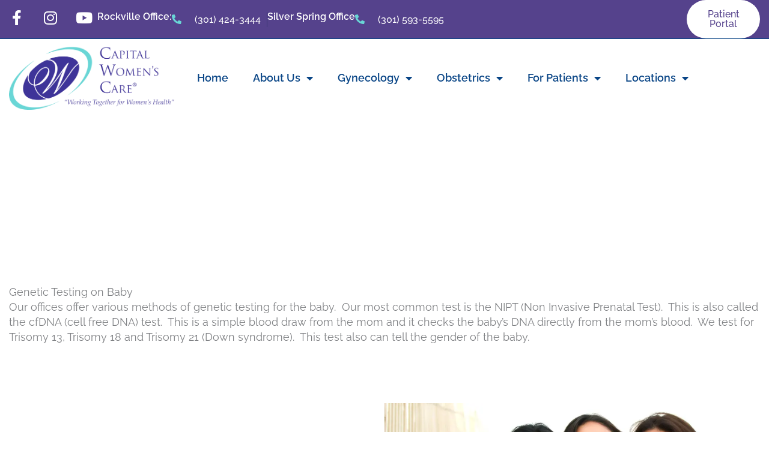

--- FILE ---
content_type: text/css; charset=utf-8
request_url: https://obgynmaryland.com/wp-content/cache/min/1/wp-content/plugins/healthwise/css/healthwise.css?ver=1768399452
body_size: 512
content:
.hw-form-control{display:block;width:100%;height:calc(1.5em + 0.75rem + 2px);padding:.375rem .75rem;font-size:1rem;font-weight:400;line-height:1.5;color:#495057;background-color:#fff;background-clip:padding-box;border:1px solid #ced4da;transition:border-color 0.15s ease-in-out,box-shadow 0.15s ease-in-out;margin-right:.5rem!important;margin-bottom:.5rem!important}@media (prefers-reduced-motion:reduce){.hw-form-control{transition:none}}.hw-form-control::-ms-expand{background-color:transparent;border:0}.hw-form-control:focus{color:#495057;background-color:#fff;border-color:#80bdff;box-shadow:0 0 0 .2rem rgba(0,123,255,.25)}.hw-form-control::-webkit-input-placeholder{color:#6c757d;opacity:1}.hw-form-control::-moz-placeholder{color:#6c757d;opacity:1}.hw-form-control:-ms-input-placeholder{color:#6c757d;opacity:1}.hw-form-control::-ms-input-placeholder{color:#6c757d;opacity:1}.hw-form-control::placeholder{color:#6c757d;opacity:1}.hw-form-inline{display:-ms-flexbox;display:flex;-ms-flex-flow:row wrap;flex-flow:row wrap;-ms-flex-align:center;align-items:center}@media (min-width:576px){.hw-form-inline label{display:-ms-flexbox;display:flex;-ms-flex-align:center;align-items:center;-ms-flex-pack:center;justify-content:center;margin-bottom:0}.hw-form-inline .hw-form-control{display:inline-block;width:auto;vertical-align:middle}}.hw-btn{display:inline-block;font-weight:400;color:#fff;text-align:center;vertical-align:middle;-webkit-user-select:none;-moz-user-select:none;-ms-user-select:none;user-select:none;background-color:#6c757d;border:1px solid #6c757d;padding:.375rem .75rem;font-size:1rem;line-height:1.5;transition:color 0.15s ease-in-out,background-color 0.15s ease-in-out,border-color 0.15s ease-in-out,box-shadow 0.15s ease-in-out;margin-right:.5rem!important;margin-bottom:.5rem!important}@media (prefers-reduced-motion:reduce){.hw-btn{transition:none}}.hw-btn:hover{color:#fff;background-color:#5a6268;border-color:#545b62;text-decoration:none}.hw-btn:focus{box-shadow:0 0 0 .2rem rgba(130,138,145,.5)}.hw-sr-only{position:absolute;width:1px;height:1px;padding:0;overflow:hidden;clip:rect(0,0,0,0);white-space:nowrap;border:0}.hw-clearfix:before,.hw-clearfix:after{content:" ";display:table}.hw-clearfix:after{clear:both}

--- FILE ---
content_type: text/css; charset=utf-8
request_url: https://obgynmaryland.com/wp-content/cache/min/1/wp-content/plugins/mypractis/modules/practis-directory/templates/locations-map/default/styles.css?ver=1768399452
body_size: 119
content:
.pdir-map-element,.pdir-map-element *,.pdir-map-element *:before,.pdir-map-element *:after{box-sizing:content-box!important;max-width:none!important}.pdir-map-element:before,.pdir-map-element:after{display:table;content:" "}.pdir-map-element:after{clear:both}.pdir-map-markers{display:block}.pdir-map-markers:before,.pdir-map-markers:after{display:table;content:" "}.pdir-map-markers:after{clear:both}@media (min-width:768px){.pdir-map-markers{height:600px;overflow-x:none;overflow-y:scroll}}.pdir-locations-archive-item{margin:0 0 20px}.pdir-locations-archive-item img{display:block;margin-bottom:10px}

--- FILE ---
content_type: text/css; charset=utf-8
request_url: https://obgynmaryland.com/wp-content/uploads/elementor/css/post-275.css?ver=1768399318
body_size: 2449
content:
.elementor-275 .elementor-element.elementor-element-4ed4b031{--display:flex;--flex-direction:row;--container-widget-width:initial;--container-widget-height:100%;--container-widget-flex-grow:1;--container-widget-align-self:stretch;--flex-wrap-mobile:wrap;--gap:0px 0px;--row-gap:0px;--column-gap:0px;--padding-top:0px;--padding-bottom:0px;--padding-left:0px;--padding-right:0px;}.elementor-275 .elementor-element.elementor-element-6421ccc4{--display:flex;--flex-direction:column;--container-widget-width:100%;--container-widget-height:initial;--container-widget-flex-grow:0;--container-widget-align-self:initial;--flex-wrap-mobile:wrap;--background-transition:0.3s;--margin-top:0px;--margin-bottom:0px;--margin-left:0px;--margin-right:0px;--padding-top:10px;--padding-bottom:5px;--padding-left:0px;--padding-right:0px;}.elementor-275 .elementor-element.elementor-element-6421ccc4:not(.elementor-motion-effects-element-type-background), .elementor-275 .elementor-element.elementor-element-6421ccc4 > .elementor-motion-effects-container > .elementor-motion-effects-layer{background-color:var( --e-global-color-astglobalcolor0 );}.elementor-275 .elementor-element.elementor-element-6421ccc4:hover{background-color:var( --e-global-color-astglobalcolor1 );}.elementor-275 .elementor-element.elementor-element-6421ccc4.e-con{--align-self:center;--flex-grow:0;--flex-shrink:0;}.elementor-275 .elementor-element.elementor-element-36c7fe6 .elementor-icon-box-wrapper{gap:0px;}.elementor-275 .elementor-element.elementor-element-36c7fe6.elementor-view-stacked .elementor-icon{background-color:var( --e-global-color-astglobalcolor2 );}.elementor-275 .elementor-element.elementor-element-36c7fe6.elementor-view-framed .elementor-icon, .elementor-275 .elementor-element.elementor-element-36c7fe6.elementor-view-default .elementor-icon{fill:var( --e-global-color-astglobalcolor2 );color:var( --e-global-color-astglobalcolor2 );border-color:var( --e-global-color-astglobalcolor2 );}.elementor-275 .elementor-element.elementor-element-36c7fe6 .elementor-icon{font-size:30px;}.elementor-275 .elementor-element.elementor-element-36c7fe6 .elementor-icon-box-title, .elementor-275 .elementor-element.elementor-element-36c7fe6 .elementor-icon-box-title a{font-size:20px;font-weight:400;}.elementor-275 .elementor-element.elementor-element-36c7fe6 .elementor-icon-box-title{color:var( --e-global-color-astglobalcolor3 );}.elementor-275 .elementor-element.elementor-element-2cc9f29{--display:flex;--flex-direction:column;--container-widget-width:100%;--container-widget-height:initial;--container-widget-flex-grow:0;--container-widget-align-self:initial;--flex-wrap-mobile:wrap;--background-transition:0.3s;--margin-top:0px;--margin-bottom:0px;--margin-left:0px;--margin-right:0px;--padding-top:10px;--padding-bottom:5px;--padding-left:0px;--padding-right:0px;}.elementor-275 .elementor-element.elementor-element-2cc9f29:not(.elementor-motion-effects-element-type-background), .elementor-275 .elementor-element.elementor-element-2cc9f29 > .elementor-motion-effects-container > .elementor-motion-effects-layer{background-color:var( --e-global-color-astglobalcolor0 );}.elementor-275 .elementor-element.elementor-element-2cc9f29:hover{background-color:var( --e-global-color-astglobalcolor1 );}.elementor-275 .elementor-element.elementor-element-2cc9f29.e-con{--align-self:center;--flex-grow:0;--flex-shrink:0;}.elementor-275 .elementor-element.elementor-element-3b62457 .elementor-icon-box-wrapper{gap:0px;}.elementor-275 .elementor-element.elementor-element-3b62457.elementor-view-stacked .elementor-icon{background-color:var( --e-global-color-astglobalcolor2 );}.elementor-275 .elementor-element.elementor-element-3b62457.elementor-view-framed .elementor-icon, .elementor-275 .elementor-element.elementor-element-3b62457.elementor-view-default .elementor-icon{fill:var( --e-global-color-astglobalcolor2 );color:var( --e-global-color-astglobalcolor2 );border-color:var( --e-global-color-astglobalcolor2 );}.elementor-275 .elementor-element.elementor-element-3b62457 .elementor-icon{font-size:30px;}.elementor-275 .elementor-element.elementor-element-3b62457 .elementor-icon-box-title, .elementor-275 .elementor-element.elementor-element-3b62457 .elementor-icon-box-title a{font-size:20px;font-weight:400;}.elementor-275 .elementor-element.elementor-element-3b62457 .elementor-icon-box-title{color:var( --e-global-color-astglobalcolor3 );}.elementor-275 .elementor-element.elementor-element-3057c871{--display:flex;--flex-direction:column;--container-widget-width:100%;--container-widget-height:initial;--container-widget-flex-grow:0;--container-widget-align-self:initial;--flex-wrap-mobile:wrap;--background-transition:0.3s;--margin-top:0px;--margin-bottom:0px;--margin-left:0px;--margin-right:0px;--padding-top:10px;--padding-bottom:5px;--padding-left:0px;--padding-right:0px;}.elementor-275 .elementor-element.elementor-element-3057c871:not(.elementor-motion-effects-element-type-background), .elementor-275 .elementor-element.elementor-element-3057c871 > .elementor-motion-effects-container > .elementor-motion-effects-layer{background-color:var( --e-global-color-astglobalcolor0 );}.elementor-275 .elementor-element.elementor-element-3057c871:hover{background-color:var( --e-global-color-astglobalcolor1 );}.elementor-275 .elementor-element.elementor-element-3057c871.e-con{--align-self:center;--flex-grow:0;--flex-shrink:0;}.elementor-275 .elementor-element.elementor-element-35fbc205 .elementor-icon-box-wrapper{gap:0px;}.elementor-275 .elementor-element.elementor-element-35fbc205.elementor-view-stacked .elementor-icon{background-color:var( --e-global-color-astglobalcolor2 );}.elementor-275 .elementor-element.elementor-element-35fbc205.elementor-view-framed .elementor-icon, .elementor-275 .elementor-element.elementor-element-35fbc205.elementor-view-default .elementor-icon{fill:var( --e-global-color-astglobalcolor2 );color:var( --e-global-color-astglobalcolor2 );border-color:var( --e-global-color-astglobalcolor2 );}.elementor-275 .elementor-element.elementor-element-35fbc205 .elementor-icon{font-size:30px;}.elementor-275 .elementor-element.elementor-element-35fbc205 .elementor-icon-box-title, .elementor-275 .elementor-element.elementor-element-35fbc205 .elementor-icon-box-title a{font-size:20px;font-weight:400;}.elementor-275 .elementor-element.elementor-element-35fbc205 .elementor-icon-box-title{color:var( --e-global-color-astglobalcolor3 );}.elementor-275 .elementor-element.elementor-element-5a9e45c7{--display:flex;--flex-direction:column;--container-widget-width:100%;--container-widget-height:initial;--container-widget-flex-grow:0;--container-widget-align-self:initial;--flex-wrap-mobile:wrap;--background-transition:0.3s;--margin-top:0px;--margin-bottom:0px;--margin-left:0px;--margin-right:0px;--padding-top:10px;--padding-bottom:5px;--padding-left:0px;--padding-right:0px;}.elementor-275 .elementor-element.elementor-element-5a9e45c7:not(.elementor-motion-effects-element-type-background), .elementor-275 .elementor-element.elementor-element-5a9e45c7 > .elementor-motion-effects-container > .elementor-motion-effects-layer{background-color:var( --e-global-color-astglobalcolor0 );}.elementor-275 .elementor-element.elementor-element-5a9e45c7:hover{background-color:var( --e-global-color-astglobalcolor1 );}.elementor-275 .elementor-element.elementor-element-5a9e45c7.e-con{--align-self:center;--flex-grow:0;--flex-shrink:0;}.elementor-275 .elementor-element.elementor-element-5ab4253a .elementor-icon-box-wrapper{gap:0px;}.elementor-275 .elementor-element.elementor-element-5ab4253a.elementor-view-stacked .elementor-icon{background-color:var( --e-global-color-astglobalcolor2 );}.elementor-275 .elementor-element.elementor-element-5ab4253a.elementor-view-framed .elementor-icon, .elementor-275 .elementor-element.elementor-element-5ab4253a.elementor-view-default .elementor-icon{fill:var( --e-global-color-astglobalcolor2 );color:var( --e-global-color-astglobalcolor2 );border-color:var( --e-global-color-astglobalcolor2 );}.elementor-275 .elementor-element.elementor-element-5ab4253a .elementor-icon{font-size:30px;}.elementor-275 .elementor-element.elementor-element-5ab4253a .elementor-icon-box-title, .elementor-275 .elementor-element.elementor-element-5ab4253a .elementor-icon-box-title a{font-size:20px;font-weight:400;}.elementor-275 .elementor-element.elementor-element-5ab4253a .elementor-icon-box-title{color:var( --e-global-color-astglobalcolor3 );}.elementor-275 .elementor-element.elementor-element-7bf5633{--display:flex;--min-height:45px;--flex-direction:row;--container-widget-width:calc( ( 1 - var( --container-widget-flex-grow ) ) * 100% );--container-widget-height:100%;--container-widget-flex-grow:1;--container-widget-align-self:stretch;--flex-wrap-mobile:wrap;--justify-content:flex-end;--align-items:center;--gap:10px 10px;--row-gap:10px;--column-gap:10px;--margin-top:0px;--margin-bottom:0px;--margin-left:0px;--margin-right:0px;--padding-top:0px;--padding-bottom:0px;--padding-left:15px;--padding-right:15px;}.elementor-275 .elementor-element.elementor-element-7bf5633:not(.elementor-motion-effects-element-type-background), .elementor-275 .elementor-element.elementor-element-7bf5633 > .elementor-motion-effects-container > .elementor-motion-effects-layer{background-color:var( --e-global-color-astglobalcolor0 );}.elementor-275 .elementor-element.elementor-element-cfdd38b{--grid-template-columns:repeat(0, auto);width:var( --container-widget-width, 15% );max-width:15%;--container-widget-width:15%;--container-widget-flex-grow:0;--grid-column-gap:26px;--grid-row-gap:0px;}.elementor-275 .elementor-element.elementor-element-cfdd38b .elementor-widget-container{text-align:left;}.elementor-275 .elementor-element.elementor-element-cfdd38b .elementor-social-icon{background-color:#02010100;--icon-padding:0em;}.elementor-275 .elementor-element.elementor-element-cfdd38b .elementor-social-icon i{color:var( --e-global-color-astglobalcolor3 );}.elementor-275 .elementor-element.elementor-element-cfdd38b .elementor-social-icon svg{fill:var( --e-global-color-astglobalcolor3 );}.elementor-275 .elementor-element.elementor-element-2415fa4{--display:flex;--flex-direction:row;--container-widget-width:calc( ( 1 - var( --container-widget-flex-grow ) ) * 100% );--container-widget-height:100%;--container-widget-flex-grow:1;--container-widget-align-self:stretch;--flex-wrap-mobile:wrap;--justify-content:flex-end;--align-items:center;}.elementor-275 .elementor-element.elementor-element-7eb38d9 .elementor-heading-title{font-size:16px;font-weight:700;color:var( --e-global-color-astglobalcolor3 );}.elementor-275 .elementor-element.elementor-element-a5dde94 > .elementor-widget-container{margin:0px 0px 0px 0px;padding:0px 10px 0px 0px;border-style:solid;border-width:0px 1px 0px 0px;border-color:var( --e-global-color-astglobalcolor4 );}.elementor-275 .elementor-element.elementor-element-a5dde94 .elementor-icon-list-items:not(.elementor-inline-items) .elementor-icon-list-item:not(:last-child){padding-block-end:calc(28px/2);}.elementor-275 .elementor-element.elementor-element-a5dde94 .elementor-icon-list-items:not(.elementor-inline-items) .elementor-icon-list-item:not(:first-child){margin-block-start:calc(28px/2);}.elementor-275 .elementor-element.elementor-element-a5dde94 .elementor-icon-list-items.elementor-inline-items .elementor-icon-list-item{margin-inline:calc(28px/2);}.elementor-275 .elementor-element.elementor-element-a5dde94 .elementor-icon-list-items.elementor-inline-items{margin-inline:calc(-28px/2);}.elementor-275 .elementor-element.elementor-element-a5dde94 .elementor-icon-list-items.elementor-inline-items .elementor-icon-list-item:after{inset-inline-end:calc(-28px/2);}.elementor-275 .elementor-element.elementor-element-a5dde94 .elementor-icon-list-icon i{color:var( --e-global-color-astglobalcolor2 );transition:color 0.3s;}.elementor-275 .elementor-element.elementor-element-a5dde94 .elementor-icon-list-icon svg{fill:var( --e-global-color-astglobalcolor2 );transition:fill 0.3s;}.elementor-275 .elementor-element.elementor-element-a5dde94 .elementor-icon-list-item:hover .elementor-icon-list-icon i{color:var( --e-global-color-astglobalcolor3 );}.elementor-275 .elementor-element.elementor-element-a5dde94 .elementor-icon-list-item:hover .elementor-icon-list-icon svg{fill:var( --e-global-color-astglobalcolor3 );}.elementor-275 .elementor-element.elementor-element-a5dde94 .elementor-icon-list-icon{padding-inline-end:13px;}.elementor-275 .elementor-element.elementor-element-a5dde94{--icon-vertical-offset:0px;}.elementor-275 .elementor-element.elementor-element-a5dde94 .elementor-icon-list-item > .elementor-icon-list-text, .elementor-275 .elementor-element.elementor-element-a5dde94 .elementor-icon-list-item > a{font-size:16px;font-weight:500;text-decoration:none;}.elementor-275 .elementor-element.elementor-element-a5dde94 .elementor-icon-list-text{color:var( --e-global-color-astglobalcolor3 );transition:color 0.3s;}.elementor-275 .elementor-element.elementor-element-a5dde94 .elementor-icon-list-item:hover .elementor-icon-list-text{color:var( --e-global-color-astglobalcolor3 );}.elementor-275 .elementor-element.elementor-element-7b6bb94 .elementor-heading-title{font-size:16px;font-weight:700;color:var( --e-global-color-astglobalcolor3 );}.elementor-275 .elementor-element.elementor-element-da5cac0 > .elementor-widget-container{margin:0px 0px 0px 0px;padding:0px 0px 0px 0px;}.elementor-275 .elementor-element.elementor-element-da5cac0 .elementor-icon-list-items:not(.elementor-inline-items) .elementor-icon-list-item:not(:last-child){padding-block-end:calc(28px/2);}.elementor-275 .elementor-element.elementor-element-da5cac0 .elementor-icon-list-items:not(.elementor-inline-items) .elementor-icon-list-item:not(:first-child){margin-block-start:calc(28px/2);}.elementor-275 .elementor-element.elementor-element-da5cac0 .elementor-icon-list-items.elementor-inline-items .elementor-icon-list-item{margin-inline:calc(28px/2);}.elementor-275 .elementor-element.elementor-element-da5cac0 .elementor-icon-list-items.elementor-inline-items{margin-inline:calc(-28px/2);}.elementor-275 .elementor-element.elementor-element-da5cac0 .elementor-icon-list-items.elementor-inline-items .elementor-icon-list-item:after{inset-inline-end:calc(-28px/2);}.elementor-275 .elementor-element.elementor-element-da5cac0 .elementor-icon-list-icon i{color:var( --e-global-color-astglobalcolor2 );transition:color 0.3s;}.elementor-275 .elementor-element.elementor-element-da5cac0 .elementor-icon-list-icon svg{fill:var( --e-global-color-astglobalcolor2 );transition:fill 0.3s;}.elementor-275 .elementor-element.elementor-element-da5cac0 .elementor-icon-list-item:hover .elementor-icon-list-icon i{color:var( --e-global-color-astglobalcolor3 );}.elementor-275 .elementor-element.elementor-element-da5cac0 .elementor-icon-list-item:hover .elementor-icon-list-icon svg{fill:var( --e-global-color-astglobalcolor3 );}.elementor-275 .elementor-element.elementor-element-da5cac0 .elementor-icon-list-icon{padding-inline-end:13px;}.elementor-275 .elementor-element.elementor-element-da5cac0{--icon-vertical-offset:0px;}.elementor-275 .elementor-element.elementor-element-da5cac0 .elementor-icon-list-item > .elementor-icon-list-text, .elementor-275 .elementor-element.elementor-element-da5cac0 .elementor-icon-list-item > a{font-size:16px;font-weight:500;text-decoration:none;}.elementor-275 .elementor-element.elementor-element-da5cac0 .elementor-icon-list-text{color:var( --e-global-color-astglobalcolor3 );transition:color 0.3s;}.elementor-275 .elementor-element.elementor-element-da5cac0 .elementor-icon-list-item:hover .elementor-icon-list-text{color:var( --e-global-color-astglobalcolor3 );}.elementor-275 .elementor-element.elementor-element-44067e7 .elementor-button{background-color:#FFFFFF;fill:var( --e-global-color-astglobalcolor0 );color:var( --e-global-color-astglobalcolor0 );}.elementor-275 .elementor-element.elementor-element-44067e7 .elementor-button:hover, .elementor-275 .elementor-element.elementor-element-44067e7 .elementor-button:focus{background-color:var( --e-global-color-astglobalcolor1 );color:var( --e-global-color-astglobalcolor3 );}.elementor-275 .elementor-element.elementor-element-44067e7 .elementor-button:hover svg, .elementor-275 .elementor-element.elementor-element-44067e7 .elementor-button:focus svg{fill:var( --e-global-color-astglobalcolor3 );}.elementor-275 .elementor-element.elementor-element-f44adfc{--display:flex;--min-height:130px;--flex-direction:row;--container-widget-width:calc( ( 1 - var( --container-widget-flex-grow ) ) * 100% );--container-widget-height:100%;--container-widget-flex-grow:1;--container-widget-align-self:stretch;--flex-wrap-mobile:wrap;--justify-content:space-between;--align-items:center;--gap:0px 0px;--row-gap:0px;--column-gap:0px;border-style:solid;--border-style:solid;border-width:1px 0px 0px 0px;--border-top-width:1px;--border-right-width:0px;--border-bottom-width:0px;--border-left-width:0px;border-color:var( --e-global-color-astglobalcolor1 );--border-color:var( --e-global-color-astglobalcolor1 );--margin-top:0px;--margin-bottom:0px;--margin-left:0px;--margin-right:0px;--padding-top:0px;--padding-bottom:0px;--padding-left:15px;--padding-right:15px;--z-index:10;}.elementor-275 .elementor-element.elementor-element-f44adfc:not(.elementor-motion-effects-element-type-background), .elementor-275 .elementor-element.elementor-element-f44adfc > .elementor-motion-effects-container > .elementor-motion-effects-layer{background-color:var( --e-global-color-astglobalcolor3 );}.elementor-275 .elementor-element.elementor-element-e328e4f{width:auto;max-width:auto;}.elementor-275 .elementor-element.elementor-element-e328e4f img{max-width:275px;border-radius:0px 0px 0px 0px;}.elementor-275 .elementor-element.elementor-element-81b2112{--display:flex;--flex-direction:row;--container-widget-width:initial;--container-widget-height:100%;--container-widget-flex-grow:1;--container-widget-align-self:stretch;--flex-wrap-mobile:wrap;--justify-content:flex-end;}.elementor-275 .elementor-element.elementor-element-0480b2c > .elementor-widget-container{margin:0px 0px 0px 0px;padding:0px 0px 0px 0px;}.elementor-275 .elementor-element.elementor-element-0480b2c .elementor-menu-toggle{margin-left:auto;background-color:var( --e-global-color-astglobalcolor2 );}.elementor-275 .elementor-element.elementor-element-0480b2c .elementor-nav-menu .elementor-item{font-size:18px;font-weight:600;text-decoration:none;line-height:1em;}.elementor-275 .elementor-element.elementor-element-0480b2c .elementor-nav-menu--main .elementor-item{color:var( --e-global-color-astglobalcolor1 );fill:var( --e-global-color-astglobalcolor1 );padding-left:0px;padding-right:0px;padding-top:14px;padding-bottom:14px;}.elementor-275 .elementor-element.elementor-element-0480b2c .elementor-nav-menu--main .elementor-item:hover,
					.elementor-275 .elementor-element.elementor-element-0480b2c .elementor-nav-menu--main .elementor-item.elementor-item-active,
					.elementor-275 .elementor-element.elementor-element-0480b2c .elementor-nav-menu--main .elementor-item.highlighted,
					.elementor-275 .elementor-element.elementor-element-0480b2c .elementor-nav-menu--main .elementor-item:focus{color:var( --e-global-color-astglobalcolor0 );fill:var( --e-global-color-astglobalcolor0 );}.elementor-275 .elementor-element.elementor-element-0480b2c .elementor-nav-menu--main:not(.e--pointer-framed) .elementor-item:before,
					.elementor-275 .elementor-element.elementor-element-0480b2c .elementor-nav-menu--main:not(.e--pointer-framed) .elementor-item:after{background-color:var( --e-global-color-astglobalcolor2 );}.elementor-275 .elementor-element.elementor-element-0480b2c .e--pointer-framed .elementor-item:before,
					.elementor-275 .elementor-element.elementor-element-0480b2c .e--pointer-framed .elementor-item:after{border-color:var( --e-global-color-astglobalcolor2 );}.elementor-275 .elementor-element.elementor-element-0480b2c .elementor-nav-menu--main .elementor-item.elementor-item-active{color:var( --e-global-color-astglobalcolor0 );}.elementor-275 .elementor-element.elementor-element-0480b2c .e--pointer-framed .elementor-item:before{border-width:3px;}.elementor-275 .elementor-element.elementor-element-0480b2c .e--pointer-framed.e--animation-draw .elementor-item:before{border-width:0 0 3px 3px;}.elementor-275 .elementor-element.elementor-element-0480b2c .e--pointer-framed.e--animation-draw .elementor-item:after{border-width:3px 3px 0 0;}.elementor-275 .elementor-element.elementor-element-0480b2c .e--pointer-framed.e--animation-corners .elementor-item:before{border-width:3px 0 0 3px;}.elementor-275 .elementor-element.elementor-element-0480b2c .e--pointer-framed.e--animation-corners .elementor-item:after{border-width:0 3px 3px 0;}.elementor-275 .elementor-element.elementor-element-0480b2c .e--pointer-underline .elementor-item:after,
					 .elementor-275 .elementor-element.elementor-element-0480b2c .e--pointer-overline .elementor-item:before,
					 .elementor-275 .elementor-element.elementor-element-0480b2c .e--pointer-double-line .elementor-item:before,
					 .elementor-275 .elementor-element.elementor-element-0480b2c .e--pointer-double-line .elementor-item:after{height:3px;}.elementor-275 .elementor-element.elementor-element-0480b2c{--e-nav-menu-horizontal-menu-item-margin:calc( 41px / 2 );}.elementor-275 .elementor-element.elementor-element-0480b2c .elementor-nav-menu--main:not(.elementor-nav-menu--layout-horizontal) .elementor-nav-menu > li:not(:last-child){margin-bottom:41px;}.elementor-275 .elementor-element.elementor-element-0480b2c .elementor-nav-menu--dropdown a, .elementor-275 .elementor-element.elementor-element-0480b2c .elementor-menu-toggle{color:var( --e-global-color-astglobalcolor3 );fill:var( --e-global-color-astglobalcolor3 );}.elementor-275 .elementor-element.elementor-element-0480b2c .elementor-nav-menu--dropdown{background-color:var( --e-global-color-astglobalcolor4 );}.elementor-275 .elementor-element.elementor-element-0480b2c .elementor-nav-menu--dropdown a:hover,
					.elementor-275 .elementor-element.elementor-element-0480b2c .elementor-nav-menu--dropdown a:focus,
					.elementor-275 .elementor-element.elementor-element-0480b2c .elementor-nav-menu--dropdown a.elementor-item-active,
					.elementor-275 .elementor-element.elementor-element-0480b2c .elementor-nav-menu--dropdown a.highlighted,
					.elementor-275 .elementor-element.elementor-element-0480b2c .elementor-menu-toggle:hover,
					.elementor-275 .elementor-element.elementor-element-0480b2c .elementor-menu-toggle:focus{color:var( --e-global-color-astglobalcolor3 );}.elementor-275 .elementor-element.elementor-element-0480b2c .elementor-nav-menu--dropdown a:hover,
					.elementor-275 .elementor-element.elementor-element-0480b2c .elementor-nav-menu--dropdown a:focus,
					.elementor-275 .elementor-element.elementor-element-0480b2c .elementor-nav-menu--dropdown a.elementor-item-active,
					.elementor-275 .elementor-element.elementor-element-0480b2c .elementor-nav-menu--dropdown a.highlighted{background-color:var( --e-global-color-astglobalcolor0 );}.elementor-275 .elementor-element.elementor-element-0480b2c .elementor-nav-menu--dropdown .elementor-item, .elementor-275 .elementor-element.elementor-element-0480b2c .elementor-nav-menu--dropdown  .elementor-sub-item{font-size:16px;font-weight:600;text-decoration:none;}.elementor-275 .elementor-element.elementor-element-0480b2c .elementor-nav-menu--main .elementor-nav-menu--dropdown, .elementor-275 .elementor-element.elementor-element-0480b2c .elementor-nav-menu__container.elementor-nav-menu--dropdown{box-shadow:0px 0px 20px 0px rgba(0, 0, 0, 0.22);}.elementor-275 .elementor-element.elementor-element-0480b2c div.elementor-menu-toggle{color:var( --e-global-color-astglobalcolor4 );}.elementor-275 .elementor-element.elementor-element-0480b2c div.elementor-menu-toggle svg{fill:var( --e-global-color-astglobalcolor4 );}.elementor-275 .elementor-element.elementor-element-0480b2c div.elementor-menu-toggle:hover, .elementor-275 .elementor-element.elementor-element-0480b2c div.elementor-menu-toggle:focus{color:var( --e-global-color-astglobalcolor3 );}.elementor-275 .elementor-element.elementor-element-0480b2c div.elementor-menu-toggle:hover svg, .elementor-275 .elementor-element.elementor-element-0480b2c div.elementor-menu-toggle:focus svg{fill:var( --e-global-color-astglobalcolor3 );}.elementor-275 .elementor-element.elementor-element-0480b2c .elementor-menu-toggle:hover, .elementor-275 .elementor-element.elementor-element-0480b2c .elementor-menu-toggle:focus{background-color:var( --e-global-color-astglobalcolor0 );}.elementor-theme-builder-content-area{height:400px;}.elementor-location-header:before, .elementor-location-footer:before{content:"";display:table;clear:both;}@media(min-width:768px){.elementor-275 .elementor-element.elementor-element-6421ccc4{--width:25%;}.elementor-275 .elementor-element.elementor-element-2cc9f29{--width:25%;}.elementor-275 .elementor-element.elementor-element-3057c871{--width:25%;}.elementor-275 .elementor-element.elementor-element-5a9e45c7{--width:25%;}.elementor-275 .elementor-element.elementor-element-81b2112{--width:75%;}}@media(max-width:1024px){.elementor-275 .elementor-element.elementor-element-4ed4b031{--margin-top:0px;--margin-bottom:0px;--margin-left:0px;--margin-right:0px;--padding-top:0px;--padding-bottom:0px;--padding-left:0px;--padding-right:0px;}.elementor-275 .elementor-element.elementor-element-36c7fe6 .elementor-icon{font-size:25px;}.elementor-275 .elementor-element.elementor-element-36c7fe6 .elementor-icon-box-title, .elementor-275 .elementor-element.elementor-element-36c7fe6 .elementor-icon-box-title a{font-size:16px;}.elementor-275 .elementor-element.elementor-element-3b62457 .elementor-icon{font-size:25px;}.elementor-275 .elementor-element.elementor-element-3b62457 .elementor-icon-box-title, .elementor-275 .elementor-element.elementor-element-3b62457 .elementor-icon-box-title a{font-size:16px;}.elementor-275 .elementor-element.elementor-element-35fbc205 .elementor-icon{font-size:25px;}.elementor-275 .elementor-element.elementor-element-35fbc205 .elementor-icon-box-title, .elementor-275 .elementor-element.elementor-element-35fbc205 .elementor-icon-box-title a{font-size:16px;}.elementor-275 .elementor-element.elementor-element-5ab4253a .elementor-icon{font-size:25px;}.elementor-275 .elementor-element.elementor-element-5ab4253a .elementor-icon-box-title, .elementor-275 .elementor-element.elementor-element-5ab4253a .elementor-icon-box-title a{font-size:16px;}.elementor-275 .elementor-element.elementor-element-7bf5633{--min-height:45px;--padding-top:0px;--padding-bottom:0px;--padding-left:15px;--padding-right:15px;}.elementor-275 .elementor-element.elementor-element-a5dde94 .elementor-icon-list-item > .elementor-icon-list-text, .elementor-275 .elementor-element.elementor-element-a5dde94 .elementor-icon-list-item > a{font-size:15px;}.elementor-275 .elementor-element.elementor-element-da5cac0 .elementor-icon-list-item > .elementor-icon-list-text, .elementor-275 .elementor-element.elementor-element-da5cac0 .elementor-icon-list-item > a{font-size:15px;}.elementor-275 .elementor-element.elementor-element-f44adfc{--min-height:100px;--gap:10px 10px;--row-gap:10px;--column-gap:10px;--padding-top:10px;--padding-bottom:10px;--padding-left:15px;--padding-right:15px;}.elementor-275 .elementor-element.elementor-element-e328e4f img{width:100%;}.elementor-275 .elementor-element.elementor-element-81b2112{--align-items:center;--container-widget-width:calc( ( 1 - var( --container-widget-flex-grow ) ) * 100% );}.elementor-275 .elementor-element.elementor-element-0480b2c{width:var( --container-widget-width, 7% );max-width:7%;--container-widget-width:7%;--container-widget-flex-grow:0;}.elementor-275 .elementor-element.elementor-element-0480b2c.elementor-element{--align-self:center;--order:99999 /* order end hack */;}.elementor-275 .elementor-element.elementor-element-0480b2c .elementor-nav-menu .elementor-item{font-size:18px;}.elementor-275 .elementor-element.elementor-element-0480b2c .elementor-nav-menu--main > .elementor-nav-menu > li > .elementor-nav-menu--dropdown, .elementor-275 .elementor-element.elementor-element-0480b2c .elementor-nav-menu__container.elementor-nav-menu--dropdown{margin-top:46px !important;}.elementor-275 .elementor-element.elementor-element-0480b2c .elementor-menu-toggle{border-radius:0px;}}@media(max-width:767px){.elementor-275 .elementor-element.elementor-element-4ed4b031{--width:100%;--min-height:55px;--align-items:stretch;--container-widget-width:calc( ( 1 - var( --container-widget-flex-grow ) ) * 100% );--flex-wrap:nowrap;--z-index:200;}.elementor-275 .elementor-element.elementor-element-6421ccc4{--width:33.33%;--justify-content:center;--padding-top:0px;--padding-bottom:0px;--padding-left:3px;--padding-right:3px;}.elementor-275 .elementor-element.elementor-element-6421ccc4.e-con{--align-self:stretch;}.elementor-275 .elementor-element.elementor-element-36c7fe6 .elementor-icon{font-size:20px;}.elementor-275 .elementor-element.elementor-element-36c7fe6 .elementor-icon-box-title, .elementor-275 .elementor-element.elementor-element-36c7fe6 .elementor-icon-box-title a{font-size:12px;line-height:1.2em;}.elementor-275 .elementor-element.elementor-element-2cc9f29{--width:33.33%;--justify-content:center;--padding-top:0px;--padding-bottom:0px;--padding-left:3px;--padding-right:3px;}.elementor-275 .elementor-element.elementor-element-2cc9f29.e-con{--align-self:stretch;}.elementor-275 .elementor-element.elementor-element-3b62457 .elementor-icon{font-size:20px;}.elementor-275 .elementor-element.elementor-element-3b62457 .elementor-icon-box-title, .elementor-275 .elementor-element.elementor-element-3b62457 .elementor-icon-box-title a{font-size:12px;line-height:1.2em;}.elementor-275 .elementor-element.elementor-element-3057c871{--width:33.33%;--justify-content:center;--padding-top:0px;--padding-bottom:0px;--padding-left:3px;--padding-right:3px;}.elementor-275 .elementor-element.elementor-element-3057c871.e-con{--align-self:stretch;}.elementor-275 .elementor-element.elementor-element-35fbc205 .elementor-icon{font-size:20px;}.elementor-275 .elementor-element.elementor-element-35fbc205 .elementor-icon-box-title, .elementor-275 .elementor-element.elementor-element-35fbc205 .elementor-icon-box-title a{font-size:12px;line-height:1.2em;}.elementor-275 .elementor-element.elementor-element-5a9e45c7{--width:25%;--justify-content:center;--padding-top:0px;--padding-bottom:0px;--padding-left:3px;--padding-right:3px;}.elementor-275 .elementor-element.elementor-element-5a9e45c7.e-con{--align-self:stretch;}.elementor-275 .elementor-element.elementor-element-5ab4253a .elementor-icon{font-size:20px;}.elementor-275 .elementor-element.elementor-element-5ab4253a .elementor-icon-box-title, .elementor-275 .elementor-element.elementor-element-5ab4253a .elementor-icon-box-title a{font-size:12px;line-height:1.2em;}.elementor-275 .elementor-element.elementor-element-7bf5633{--min-height:80px;--padding-top:10px;--padding-bottom:10px;--padding-left:18px;--padding-right:18px;}.elementor-275 .elementor-element.elementor-element-a5dde94 .elementor-icon-list-items:not(.elementor-inline-items) .elementor-icon-list-item:not(:last-child){padding-block-end:calc(20px/2);}.elementor-275 .elementor-element.elementor-element-a5dde94 .elementor-icon-list-items:not(.elementor-inline-items) .elementor-icon-list-item:not(:first-child){margin-block-start:calc(20px/2);}.elementor-275 .elementor-element.elementor-element-a5dde94 .elementor-icon-list-items.elementor-inline-items .elementor-icon-list-item{margin-inline:calc(20px/2);}.elementor-275 .elementor-element.elementor-element-a5dde94 .elementor-icon-list-items.elementor-inline-items{margin-inline:calc(-20px/2);}.elementor-275 .elementor-element.elementor-element-a5dde94 .elementor-icon-list-items.elementor-inline-items .elementor-icon-list-item:after{inset-inline-end:calc(-20px/2);}.elementor-275 .elementor-element.elementor-element-a5dde94 .elementor-icon-list-item > .elementor-icon-list-text, .elementor-275 .elementor-element.elementor-element-a5dde94 .elementor-icon-list-item > a{line-height:1.9em;}.elementor-275 .elementor-element.elementor-element-da5cac0 .elementor-icon-list-items:not(.elementor-inline-items) .elementor-icon-list-item:not(:last-child){padding-block-end:calc(20px/2);}.elementor-275 .elementor-element.elementor-element-da5cac0 .elementor-icon-list-items:not(.elementor-inline-items) .elementor-icon-list-item:not(:first-child){margin-block-start:calc(20px/2);}.elementor-275 .elementor-element.elementor-element-da5cac0 .elementor-icon-list-items.elementor-inline-items .elementor-icon-list-item{margin-inline:calc(20px/2);}.elementor-275 .elementor-element.elementor-element-da5cac0 .elementor-icon-list-items.elementor-inline-items{margin-inline:calc(-20px/2);}.elementor-275 .elementor-element.elementor-element-da5cac0 .elementor-icon-list-items.elementor-inline-items .elementor-icon-list-item:after{inset-inline-end:calc(-20px/2);}.elementor-275 .elementor-element.elementor-element-da5cac0 .elementor-icon-list-item > .elementor-icon-list-text, .elementor-275 .elementor-element.elementor-element-da5cac0 .elementor-icon-list-item > a{line-height:1.9em;}.elementor-275 .elementor-element.elementor-element-f44adfc{--min-height:80px;--flex-wrap:nowrap;--padding-top:10px;--padding-bottom:10px;--padding-left:18px;--padding-right:18px;}.elementor-275 .elementor-element.elementor-element-e328e4f img{max-width:250px;}.elementor-275 .elementor-element.elementor-element-0480b2c{width:100%;max-width:100%;}.elementor-275 .elementor-element.elementor-element-0480b2c .elementor-nav-menu--main > .elementor-nav-menu > li > .elementor-nav-menu--dropdown, .elementor-275 .elementor-element.elementor-element-0480b2c .elementor-nav-menu__container.elementor-nav-menu--dropdown{margin-top:24px !important;}.elementor-275 .elementor-element.elementor-element-0480b2c .elementor-menu-toggle{border-radius:0px;}}/* Start custom CSS for container, class: .elementor-element-6421ccc4 */.elementor-275 .elementor-element.elementor-element-6421ccc4 {
    text-decoration: none!important;
}/* End custom CSS */
/* Start custom CSS for container, class: .elementor-element-2cc9f29 */.elementor-275 .elementor-element.elementor-element-2cc9f29 {
    text-decoration: none!important;
}/* End custom CSS */
/* Start custom CSS for container, class: .elementor-element-3057c871 */.elementor-275 .elementor-element.elementor-element-3057c871 {
    text-decoration: none!important;
}/* End custom CSS */
/* Start custom CSS for container, class: .elementor-element-5a9e45c7 */.elementor-275 .elementor-element.elementor-element-5a9e45c7 {
    text-decoration: none!important;
}/* End custom CSS */

--- FILE ---
content_type: text/css; charset=utf-8
request_url: https://obgynmaryland.com/wp-content/uploads/elementor/css/post-273.css?ver=1768399318
body_size: 1546
content:
.elementor-273 .elementor-element.elementor-element-67f98801{--display:flex;--flex-direction:row;--container-widget-width:initial;--container-widget-height:100%;--container-widget-flex-grow:1;--container-widget-align-self:stretch;--flex-wrap-mobile:wrap;--overlay-opacity:1;--margin-top:0px;--margin-bottom:0px;--margin-left:0px;--margin-right:0px;--padding-top:0px;--padding-bottom:40px;--padding-left:0px;--padding-right:0px;}.elementor-273 .elementor-element.elementor-element-67f98801:not(.elementor-motion-effects-element-type-background), .elementor-273 .elementor-element.elementor-element-67f98801 > .elementor-motion-effects-container > .elementor-motion-effects-layer{background-color:var( --e-global-color-astglobalcolor5 );}.elementor-273 .elementor-element.elementor-element-67f98801::before, .elementor-273 .elementor-element.elementor-element-67f98801 > .elementor-background-video-container::before, .elementor-273 .elementor-element.elementor-element-67f98801 > .e-con-inner > .elementor-background-video-container::before, .elementor-273 .elementor-element.elementor-element-67f98801 > .elementor-background-slideshow::before, .elementor-273 .elementor-element.elementor-element-67f98801 > .e-con-inner > .elementor-background-slideshow::before, .elementor-273 .elementor-element.elementor-element-67f98801 > .elementor-motion-effects-container > .elementor-motion-effects-layer::before{--background-overlay:'';}.elementor-273 .elementor-element.elementor-element-67f98801 > .elementor-shape-top svg, .elementor-273 .elementor-element.elementor-element-67f98801 > .e-con-inner > .elementor-shape-top svg{width:calc(145% + 1.3px);height:135px;}.elementor-273 .elementor-element.elementor-element-210b0d8a{--display:flex;--justify-content:flex-end;--align-items:flex-start;--container-widget-width:calc( ( 1 - var( --container-widget-flex-grow ) ) * 100% );--margin-top:0px;--margin-bottom:0px;--margin-left:0px;--margin-right:0px;--padding-top:0px;--padding-bottom:0px;--padding-left:0px;--padding-right:0px;}.elementor-273 .elementor-element.elementor-element-210b0d8a.e-con{--align-self:flex-end;--flex-grow:0;--flex-shrink:0;}.elementor-273 .elementor-element.elementor-element-18f3c4ff .elementor-button{background-color:var( --e-global-color-astglobalcolor2 );fill:var( --e-global-color-astglobalcolor4 );color:var( --e-global-color-astglobalcolor4 );}.elementor-273 .elementor-element.elementor-element-18f3c4ff .elementor-button:hover, .elementor-273 .elementor-element.elementor-element-18f3c4ff .elementor-button:focus{background-color:var( --e-global-color-astglobalcolor3 );color:var( --e-global-color-astglobalcolor4 );}.elementor-273 .elementor-element.elementor-element-18f3c4ff .elementor-button:hover svg, .elementor-273 .elementor-element.elementor-element-18f3c4ff .elementor-button:focus svg{fill:var( --e-global-color-astglobalcolor4 );}.elementor-273 .elementor-element.elementor-element-f370dab{width:100%;max-width:100%;text-align:start;}.elementor-273 .elementor-element.elementor-element-f370dab > .elementor-widget-container{margin:0em 0em 0em 0em;padding:0px 0px 0px 0px;}.elementor-273 .elementor-element.elementor-element-f370dab img{width:100%;border-radius:0px 0px 0px 0px;}.elementor-273 .elementor-element.elementor-element-5c74f4d7{--display:flex;--flex-direction:row;--container-widget-width:calc( ( 1 - var( --container-widget-flex-grow ) ) * 100% );--container-widget-height:100%;--container-widget-flex-grow:1;--container-widget-align-self:stretch;--flex-wrap-mobile:wrap;--align-items:stretch;--gap:10px 10px;--row-gap:10px;--column-gap:10px;--padding-top:40px;--padding-bottom:0160px;--padding-left:0px;--padding-right:0px;}.elementor-273 .elementor-element.elementor-element-5c74f4d7:not(.elementor-motion-effects-element-type-background), .elementor-273 .elementor-element.elementor-element-5c74f4d7 > .elementor-motion-effects-container > .elementor-motion-effects-layer{background-color:var( --e-global-color-astglobalcolor5 );}.elementor-273 .elementor-element.elementor-element-1be5a55a{--display:flex;--justify-content:flex-start;}.elementor-273 .elementor-element.elementor-element-1f85ffd6{text-align:start;}.elementor-273 .elementor-element.elementor-element-c670966 .elementor-icon-list-items:not(.elementor-inline-items) .elementor-icon-list-item:not(:last-child){padding-block-end:calc(13px/2);}.elementor-273 .elementor-element.elementor-element-c670966 .elementor-icon-list-items:not(.elementor-inline-items) .elementor-icon-list-item:not(:first-child){margin-block-start:calc(13px/2);}.elementor-273 .elementor-element.elementor-element-c670966 .elementor-icon-list-items.elementor-inline-items .elementor-icon-list-item{margin-inline:calc(13px/2);}.elementor-273 .elementor-element.elementor-element-c670966 .elementor-icon-list-items.elementor-inline-items{margin-inline:calc(-13px/2);}.elementor-273 .elementor-element.elementor-element-c670966 .elementor-icon-list-items.elementor-inline-items .elementor-icon-list-item:after{inset-inline-end:calc(-13px/2);}.elementor-273 .elementor-element.elementor-element-c670966 .elementor-icon-list-icon i{color:var( --e-global-color-astglobalcolor0 );transition:color 0.3s;}.elementor-273 .elementor-element.elementor-element-c670966 .elementor-icon-list-icon svg{fill:var( --e-global-color-astglobalcolor0 );transition:fill 0.3s;}.elementor-273 .elementor-element.elementor-element-c670966 .elementor-icon-list-item:hover .elementor-icon-list-icon i{color:var( --e-global-color-astglobalcolor1 );}.elementor-273 .elementor-element.elementor-element-c670966 .elementor-icon-list-item:hover .elementor-icon-list-icon svg{fill:var( --e-global-color-astglobalcolor1 );}.elementor-273 .elementor-element.elementor-element-c670966{--e-icon-list-icon-size:14px;--icon-vertical-offset:0px;}.elementor-273 .elementor-element.elementor-element-c670966 .elementor-icon-list-item > .elementor-icon-list-text, .elementor-273 .elementor-element.elementor-element-c670966 .elementor-icon-list-item > a{font-size:15px;}.elementor-273 .elementor-element.elementor-element-c670966 .elementor-icon-list-text{transition:color 0.3s;}.elementor-273 .elementor-element.elementor-element-63186748{--display:flex;--justify-content:flex-start;}.elementor-273 .elementor-element.elementor-element-7b923f14{text-align:start;}.elementor-273 .elementor-element.elementor-element-bfdaaa6 .elementor-icon-list-items:not(.elementor-inline-items) .elementor-icon-list-item:not(:last-child){padding-block-end:calc(13px/2);}.elementor-273 .elementor-element.elementor-element-bfdaaa6 .elementor-icon-list-items:not(.elementor-inline-items) .elementor-icon-list-item:not(:first-child){margin-block-start:calc(13px/2);}.elementor-273 .elementor-element.elementor-element-bfdaaa6 .elementor-icon-list-items.elementor-inline-items .elementor-icon-list-item{margin-inline:calc(13px/2);}.elementor-273 .elementor-element.elementor-element-bfdaaa6 .elementor-icon-list-items.elementor-inline-items{margin-inline:calc(-13px/2);}.elementor-273 .elementor-element.elementor-element-bfdaaa6 .elementor-icon-list-items.elementor-inline-items .elementor-icon-list-item:after{inset-inline-end:calc(-13px/2);}.elementor-273 .elementor-element.elementor-element-bfdaaa6 .elementor-icon-list-icon i{color:var( --e-global-color-astglobalcolor0 );transition:color 0.3s;}.elementor-273 .elementor-element.elementor-element-bfdaaa6 .elementor-icon-list-icon svg{fill:var( --e-global-color-astglobalcolor0 );transition:fill 0.3s;}.elementor-273 .elementor-element.elementor-element-bfdaaa6 .elementor-icon-list-item:hover .elementor-icon-list-icon i{color:var( --e-global-color-astglobalcolor1 );}.elementor-273 .elementor-element.elementor-element-bfdaaa6 .elementor-icon-list-item:hover .elementor-icon-list-icon svg{fill:var( --e-global-color-astglobalcolor1 );}.elementor-273 .elementor-element.elementor-element-bfdaaa6{--e-icon-list-icon-size:14px;--icon-vertical-offset:0px;}.elementor-273 .elementor-element.elementor-element-bfdaaa6 .elementor-icon-list-item > .elementor-icon-list-text, .elementor-273 .elementor-element.elementor-element-bfdaaa6 .elementor-icon-list-item > a{font-size:15px;}.elementor-273 .elementor-element.elementor-element-bfdaaa6 .elementor-icon-list-text{transition:color 0.3s;}.elementor-273 .elementor-element.elementor-element-55a9c100{--display:flex;--justify-content:flex-start;}.elementor-273 .elementor-element.elementor-element-d8f8038{text-align:start;}.elementor-273 .elementor-element.elementor-element-1031942d .elementor-nav-menu .elementor-item{font-size:15px;text-decoration:none;}.elementor-273 .elementor-element.elementor-element-1031942d .elementor-nav-menu--main .elementor-item{color:var( --e-global-color-astglobalcolor1 );fill:var( --e-global-color-astglobalcolor1 );padding-left:0px;padding-right:0px;padding-top:0px;padding-bottom:0px;}.elementor-273 .elementor-element.elementor-element-1031942d .elementor-nav-menu--main .elementor-item:hover,
					.elementor-273 .elementor-element.elementor-element-1031942d .elementor-nav-menu--main .elementor-item.elementor-item-active,
					.elementor-273 .elementor-element.elementor-element-1031942d .elementor-nav-menu--main .elementor-item.highlighted,
					.elementor-273 .elementor-element.elementor-element-1031942d .elementor-nav-menu--main .elementor-item:focus{color:var( --e-global-color-astglobalcolor0 );fill:var( --e-global-color-astglobalcolor0 );}.elementor-273 .elementor-element.elementor-element-1031942d{--e-nav-menu-horizontal-menu-item-margin:calc( 7px / 2 );}.elementor-273 .elementor-element.elementor-element-1031942d .elementor-nav-menu--main:not(.elementor-nav-menu--layout-horizontal) .elementor-nav-menu > li:not(:last-child){margin-bottom:7px;}.elementor-273 .elementor-element.elementor-element-1e33e48a{--display:flex;--justify-content:flex-start;}.elementor-273 .elementor-element.elementor-element-3d363c7c{text-align:start;}.elementor-273 .elementor-element.elementor-element-71d81e92 .elementor-nav-menu .elementor-item{font-size:15px;text-decoration:none;}.elementor-273 .elementor-element.elementor-element-71d81e92 .elementor-nav-menu--main .elementor-item{color:var( --e-global-color-astglobalcolor1 );fill:var( --e-global-color-astglobalcolor1 );padding-left:0px;padding-right:0px;padding-top:0px;padding-bottom:0px;}.elementor-273 .elementor-element.elementor-element-71d81e92 .elementor-nav-menu--main .elementor-item:hover,
					.elementor-273 .elementor-element.elementor-element-71d81e92 .elementor-nav-menu--main .elementor-item.elementor-item-active,
					.elementor-273 .elementor-element.elementor-element-71d81e92 .elementor-nav-menu--main .elementor-item.highlighted,
					.elementor-273 .elementor-element.elementor-element-71d81e92 .elementor-nav-menu--main .elementor-item:focus{color:var( --e-global-color-astglobalcolor0 );fill:var( --e-global-color-astglobalcolor0 );}.elementor-273 .elementor-element.elementor-element-71d81e92{--e-nav-menu-horizontal-menu-item-margin:calc( 7px / 2 );}.elementor-273 .elementor-element.elementor-element-71d81e92 .elementor-nav-menu--main:not(.elementor-nav-menu--layout-horizontal) .elementor-nav-menu > li:not(:last-child){margin-bottom:7px;}.elementor-273 .elementor-element.elementor-element-5042cff{--grid-template-columns:repeat(0, auto);width:100%;max-width:100%;--grid-column-gap:26px;--grid-row-gap:0px;}.elementor-273 .elementor-element.elementor-element-5042cff .elementor-widget-container{text-align:left;}.elementor-273 .elementor-element.elementor-element-5042cff .elementor-social-icon{background-color:#02010100;--icon-padding:0em;}.elementor-273 .elementor-element.elementor-element-5042cff .elementor-social-icon i{color:var( --e-global-color-astglobalcolor1 );}.elementor-273 .elementor-element.elementor-element-5042cff .elementor-social-icon svg{fill:var( --e-global-color-astglobalcolor1 );}.elementor-273 .elementor-element.elementor-element-58e5d91{--display:flex;--justify-content:flex-start;}.elementor-273 .elementor-element.elementor-element-c81c4b3 > .elementor-widget-container{margin:-56px 0px 0px 0px;}.elementor-273 .elementor-element.elementor-element-77ff2b9d{--display:flex;--flex-direction:row;--container-widget-width:calc( ( 1 - var( --container-widget-flex-grow ) ) * 100% );--container-widget-height:100%;--container-widget-flex-grow:1;--container-widget-align-self:stretch;--flex-wrap-mobile:wrap;--justify-content:space-between;--align-items:center;--gap:10px 10px;--row-gap:10px;--column-gap:10px;border-style:solid;--border-style:solid;border-width:1px 0px 0px 0px;--border-top-width:1px;--border-right-width:0px;--border-bottom-width:0px;--border-left-width:0px;border-color:rgba(255,255,255,0.19);--border-color:rgba(255,255,255,0.19);--margin-top:0px;--margin-bottom:0px;--margin-left:0px;--margin-right:0px;--padding-top:10px;--padding-bottom:10px;--padding-left:0px;--padding-right:0px;}.elementor-273 .elementor-element.elementor-element-77ff2b9d:not(.elementor-motion-effects-element-type-background), .elementor-273 .elementor-element.elementor-element-77ff2b9d > .elementor-motion-effects-container > .elementor-motion-effects-layer{background-color:var( --e-global-color-astglobalcolor7 );}.elementor-273 .elementor-element.elementor-element-48a88b49.elementor-element{--align-self:center;}.elementor-273 .elementor-element.elementor-element-48a88b49{text-align:start;}.elementor-273 .elementor-element.elementor-element-48a88b49 .elementor-heading-title{font-size:15px;}.elementor-273 .elementor-element.elementor-element-b74924d.elementor-element{--align-self:center;}.elementor-273 .elementor-element.elementor-element-b74924d{text-align:start;}.elementor-273 .elementor-element.elementor-element-b74924d .elementor-heading-title{font-size:15px;}.elementor-theme-builder-content-area{height:400px;}.elementor-location-header:before, .elementor-location-footer:before{content:"";display:table;clear:both;}@media(max-width:1024px){.elementor-273 .elementor-element.elementor-element-67f98801 > .elementor-shape-top svg, .elementor-273 .elementor-element.elementor-element-67f98801 > .e-con-inner > .elementor-shape-top svg{height:45px;}.elementor-273 .elementor-element.elementor-element-67f98801{--padding-top:75px;--padding-bottom:50px;--padding-left:20px;--padding-right:20px;}.elementor-273 .elementor-element.elementor-element-5c74f4d7{--padding-top:50px;--padding-bottom:50px;--padding-left:20px;--padding-right:20px;}.elementor-273 .elementor-element.elementor-element-1e33e48a{--margin-top:0px;--margin-bottom:0px;--margin-left:0px;--margin-right:0px;}.elementor-273 .elementor-element.elementor-element-58e5d91{--margin-top:0px;--margin-bottom:0px;--margin-left:0px;--margin-right:0px;}.elementor-273 .elementor-element.elementor-element-77ff2b9d{--padding-top:10px;--padding-bottom:10px;--padding-left:20px;--padding-right:20px;}}@media(max-width:767px){.elementor-273 .elementor-element.elementor-element-67f98801 > .elementor-shape-top svg, .elementor-273 .elementor-element.elementor-element-67f98801 > .e-con-inner > .elementor-shape-top svg{height:54px;}.elementor-273 .elementor-element.elementor-element-67f98801{--margin-top:0px;--margin-bottom:0px;--margin-left:0px;--margin-right:0px;--padding-top:90px;--padding-bottom:0px;--padding-left:20px;--padding-right:20px;}.elementor-273 .elementor-element.elementor-element-5c74f4d7{--justify-content:space-evenly;--padding-top:35px;--padding-bottom:35px;--padding-left:20px;--padding-right:20px;}.elementor-273 .elementor-element.elementor-element-1be5a55a{--width:45%;--padding-top:0px;--padding-bottom:0px;--padding-left:0px;--padding-right:0px;}.elementor-273 .elementor-element.elementor-element-1f85ffd6{text-align:start;}.elementor-273 .elementor-element.elementor-element-63186748{--width:45%;--padding-top:0px;--padding-bottom:0px;--padding-left:0px;--padding-right:0px;}.elementor-273 .elementor-element.elementor-element-7b923f14{text-align:start;}.elementor-273 .elementor-element.elementor-element-55a9c100{--width:45%;--padding-top:0px;--padding-bottom:0px;--padding-left:0px;--padding-right:0px;}.elementor-273 .elementor-element.elementor-element-d8f8038{text-align:start;}.elementor-273 .elementor-element.elementor-element-1031942d .elementor-nav-menu .elementor-item{font-size:15px;}.elementor-273 .elementor-element.elementor-element-1e33e48a{--width:45%;--padding-top:0px;--padding-bottom:0px;--padding-left:0px;--padding-right:0px;}.elementor-273 .elementor-element.elementor-element-3d363c7c{text-align:start;}.elementor-273 .elementor-element.elementor-element-71d81e92 .elementor-nav-menu .elementor-item{font-size:15px;}.elementor-273 .elementor-element.elementor-element-58e5d91{--width:45%;--padding-top:0px;--padding-bottom:0px;--padding-left:0px;--padding-right:0px;}.elementor-273 .elementor-element.elementor-element-77ff2b9d{--padding-top:30px;--padding-bottom:20px;--padding-left:20px;--padding-right:20px;}}@media(min-width:768px){.elementor-273 .elementor-element.elementor-element-210b0d8a{--width:50%;}}@media(max-width:1024px) and (min-width:768px){.elementor-273 .elementor-element.elementor-element-1be5a55a{--width:25%;}.elementor-273 .elementor-element.elementor-element-63186748{--width:25%;}.elementor-273 .elementor-element.elementor-element-55a9c100{--width:25%;}.elementor-273 .elementor-element.elementor-element-1e33e48a{--width:25%;}.elementor-273 .elementor-element.elementor-element-58e5d91{--width:25%;}}

--- FILE ---
content_type: text/css; charset=utf-8
request_url: https://obgynmaryland.com/wp-content/uploads/elementor/css/post-277.css?ver=1768399451
body_size: 50
content:
.elementor-277 .elementor-element.elementor-element-80d23f0{--display:flex;}.elementor-277 .elementor-element.elementor-element-232537ae{--display:flex;--margin-top:80px;--margin-bottom:80px;--margin-left:0px;--margin-right:0px;--padding-top:0px;--padding-bottom:0px;--padding-left:15px;--padding-right:15px;}@media(max-width:1024px){.elementor-277 .elementor-element.elementor-element-232537ae{--margin-top:60px;--margin-bottom:060px;--margin-left:0px;--margin-right:0px;--padding-top:0px;--padding-bottom:0px;--padding-left:15px;--padding-right:15px;}}@media(max-width:767px){.elementor-277 .elementor-element.elementor-element-232537ae{--margin-top:030px;--margin-bottom:30px;--margin-left:0px;--margin-right:0px;}}

--- FILE ---
content_type: text/css; charset=utf-8
request_url: https://obgynmaryland.com/wp-content/cache/background-css/1/obgynmaryland.com/wp-content/uploads/elementor/css/post-826.css?ver=1768399451&wpr_t=1768427634
body_size: 410
content:
.elementor-826 .elementor-element.elementor-element-4cdff6eb{--display:flex;--min-height:200px;--justify-content:center;--align-items:center;--container-widget-width:calc( ( 1 - var( --container-widget-flex-grow ) ) * 100% );--overlay-opacity:0.56;--padding-top:0px;--padding-bottom:0px;--padding-left:15px;--padding-right:15px;}.elementor-826 .elementor-element.elementor-element-4cdff6eb:not(.elementor-motion-effects-element-type-background), .elementor-826 .elementor-element.elementor-element-4cdff6eb > .elementor-motion-effects-container > .elementor-motion-effects-layer{background-image:var(--wpr-bg-65b88e69-1f23-4c96-934a-f814f7f3bbe7);background-position:center center;background-size:110% auto;}.elementor-826 .elementor-element.elementor-element-4cdff6eb::before, .elementor-826 .elementor-element.elementor-element-4cdff6eb > .elementor-background-video-container::before, .elementor-826 .elementor-element.elementor-element-4cdff6eb > .e-con-inner > .elementor-background-video-container::before, .elementor-826 .elementor-element.elementor-element-4cdff6eb > .elementor-background-slideshow::before, .elementor-826 .elementor-element.elementor-element-4cdff6eb > .e-con-inner > .elementor-background-slideshow::before, .elementor-826 .elementor-element.elementor-element-4cdff6eb > .elementor-motion-effects-container > .elementor-motion-effects-layer::before{background-color:var( --e-global-color-astglobalcolor0 );--background-overlay:'';}.elementor-826 .elementor-element.elementor-element-4cdff6eb > .elementor-shape-bottom svg, .elementor-826 .elementor-element.elementor-element-4cdff6eb > .e-con-inner > .elementor-shape-bottom svg{width:calc(140% + 1.3px);height:147px;}.elementor-826 .elementor-element.elementor-element-4cdff6eb > .elementor-shape-bottom, .elementor-826 .elementor-element.elementor-element-4cdff6eb > .e-con-inner > .elementor-shape-bottom{z-index:2;pointer-events:none;}.elementor-826 .elementor-element.elementor-element-10cf9793 .elementor-heading-title{color:var( --e-global-color-astglobalcolor3 );}@media(min-width:1025px){.elementor-826 .elementor-element.elementor-element-4cdff6eb:not(.elementor-motion-effects-element-type-background), .elementor-826 .elementor-element.elementor-element-4cdff6eb > .elementor-motion-effects-container > .elementor-motion-effects-layer{background-attachment:fixed;}}@media(max-width:1024px){.elementor-826 .elementor-element.elementor-element-4cdff6eb{--min-height:125px;}.elementor-826 .elementor-element.elementor-element-4cdff6eb > .elementor-shape-bottom svg, .elementor-826 .elementor-element.elementor-element-4cdff6eb > .e-con-inner > .elementor-shape-bottom svg{height:62px;}}@media(max-width:767px){.elementor-826 .elementor-element.elementor-element-4cdff6eb{--min-height:100px;}.elementor-826 .elementor-element.elementor-element-10cf9793 .elementor-heading-title{font-size:1.25em;}}

--- FILE ---
content_type: application/javascript; charset=utf-8
request_url: https://obgynmaryland.com/wp-content/cache/min/1/wp-content/plugins/mypractis/popup/js/mypractis-popup.js?ver=1758142441
body_size: 86
content:
window.onload=function(){var mypractis_popup=document.getElementById("mypractis-popup");if(mypractis_popup){var mypractis_popup_close=document.getElementById("mypractis-popup-close");mypractis_popup.style.display="block";mypractis_popup_close.onclick=function(){mypractis_popup.style.display="none"};window.onclick=function(event){if(event.target==mypractis_popup){mypractis_popup.style.display="none"}};document.addEventListener("keydown",function(event){event=event||window.event;if(event.key=='Escape'){mypractis_popup.style.display="none"}})}}

--- FILE ---
content_type: application/javascript; charset=utf-8
request_url: https://obgynmaryland.com/wp-content/cache/min/1/wp-content/plugins/mypractis/modules/practis-directory/templates/locations-map/default/scripts.js?ver=1758142442
body_size: 610
content:
(function($){var infoWindows=[];var maps=[];function render_map($el){var $mapElement=$el.find('.pdir-map-element');var $markers=$el.find('.pdir-map-marker');var args={mapTypeId:google.maps.MapTypeId.G_NORMAL_MAP,center:new google.maps.LatLng(0,0),zoom:16,mapTypeControl:!1,streetViewControl:!1,fullscreenControl:!1,clickableIcons:!1,gestureHandling:'cooperative',};if(pdir_php_vars.pdir_google_map_styles){var footer_map_styles=JSON.parse(pdir_php_vars.pdir_google_map_styles);args.styles=footer_map_styles}
var map=new google.maps.Map($mapElement[0],args);maps.push(map);map.markers=[];$markers.each(function(){add_marker($(this),map)});center_map(map);google.maps.event.addListenerOnce(map,'idle',function(){document.getElementsByTagName('iframe')[0].title="Google Maps";document.getElementsByTagName('iframe')[0].removeAttribute('frameborder')})}
function add_marker($marker,map){var latlng=new google.maps.LatLng($marker.attr('data-lat'),$marker.attr('data-lng'));var args={position:latlng,map:map,title:$marker.attr('data-title'),};if(pdir_php_vars.pdir_google_map_marker_src){args.icon=pdir_php_vars.pdir_google_map_marker_src}
var marker=new google.maps.Marker(args);map.markers.push(marker);if($marker.html()){var infowindow=new google.maps.InfoWindow({content:'<div class="pdir-info-window">'+$marker.html()+'</div>'});infoWindows.push(infowindow);google.maps.event.addListener(marker,'click',function(){close_info_windows();infowindow.open(map,marker)})}}
function center_map(map){var bounds=new google.maps.LatLngBounds();$.each(map.markers,function(i,marker){var latlng=new google.maps.LatLng(marker.position.lat(),marker.position.lng());bounds.extend(latlng)});if(map.markers.length==1){map.setCenter(bounds.getCenter());map.setZoom(16)}else{map.fitBounds(bounds)}}
function close_info_windows(){for(var i=0;i<infoWindows.length;i++){infoWindows[i].close()}}
$(window).on('load',function(){$('.pdir-map').each(function(){render_map($(this))})})})(jQuery)

--- FILE ---
content_type: application/javascript; charset=utf-8
request_url: https://obgynmaryland.com/wp-content/cache/min/1/wp-content/plugins/mypractis/modules/practis-directory/templates/locations-single/default/scripts.js?ver=1758142442
body_size: 651
content:
(function($){var infoWindows=[];var maps=[];function render_map($el){var $mapElement=$el.find('.pdir-map-element');var $markers=$el.find('.pdir-map-marker');var args={mapTypeId:google.maps.MapTypeId.G_NORMAL_MAP,center:new google.maps.LatLng(0,0),zoom:16,mapTypeControl:!1,streetViewControl:!1,fullscreenControl:!1,clickableIcons:!1,gestureHandling:'cooperative',};if(pdir_php_vars.pdir_google_map_styles){var footer_map_styles=JSON.parse(pdir_php_vars.pdir_google_map_styles);args.styles=footer_map_styles}
var map=new google.maps.Map($mapElement[0],args);maps.push(map);map.markers=[];$markers.each(function(){add_marker($(this),map)});center_map(map);google.maps.event.addListenerOnce(map,'idle',function(){document.getElementsByTagName('iframe')[0].title="Google Maps";document.getElementsByTagName('iframe')[0].removeAttribute('frameborder')})}
function add_marker($marker,map){var latlng=new google.maps.LatLng($marker.attr('data-lat'),$marker.attr('data-lng'));var args={position:latlng,map:map,title:$marker.attr('data-title'),};if(pdir_php_vars.pdir_google_map_marker_src){args.icon=pdir_php_vars.pdir_google_map_marker_src}
var marker=new google.maps.Marker(args);map.markers.push(marker);if($marker.html()){var infowindow=new google.maps.InfoWindow({content:'<div class="pdir-info-window">'+$marker.html()+'</div>'});infoWindows.push(infowindow);google.maps.event.addListener(marker,'click',function(){close_info_windows();infowindow.open(map,marker)})}}
function center_map(map){var bounds=new google.maps.LatLngBounds();$.each(map.markers,function(i,marker){var latlng=new google.maps.LatLng(marker.position.lat(),marker.position.lng());bounds.extend(latlng)});if(map.markers.length==1){map.setCenter(bounds.getCenter());map.setZoom(16)}else{map.fitBounds(bounds)}}
function close_info_windows(){for(var i=0;i<infoWindows.length;i++){infoWindows[i].close()}}
function reset_maps(){for(var i=0;i<maps.length;i++){center_map(maps[i])}}
$(window).on('load',function(){$('.pdir-map').each(function(){render_map($(this))});$('.pdir-reset-map').click(function(event){event.preventDefault();close_info_windows();reset_maps()})})})(jQuery)